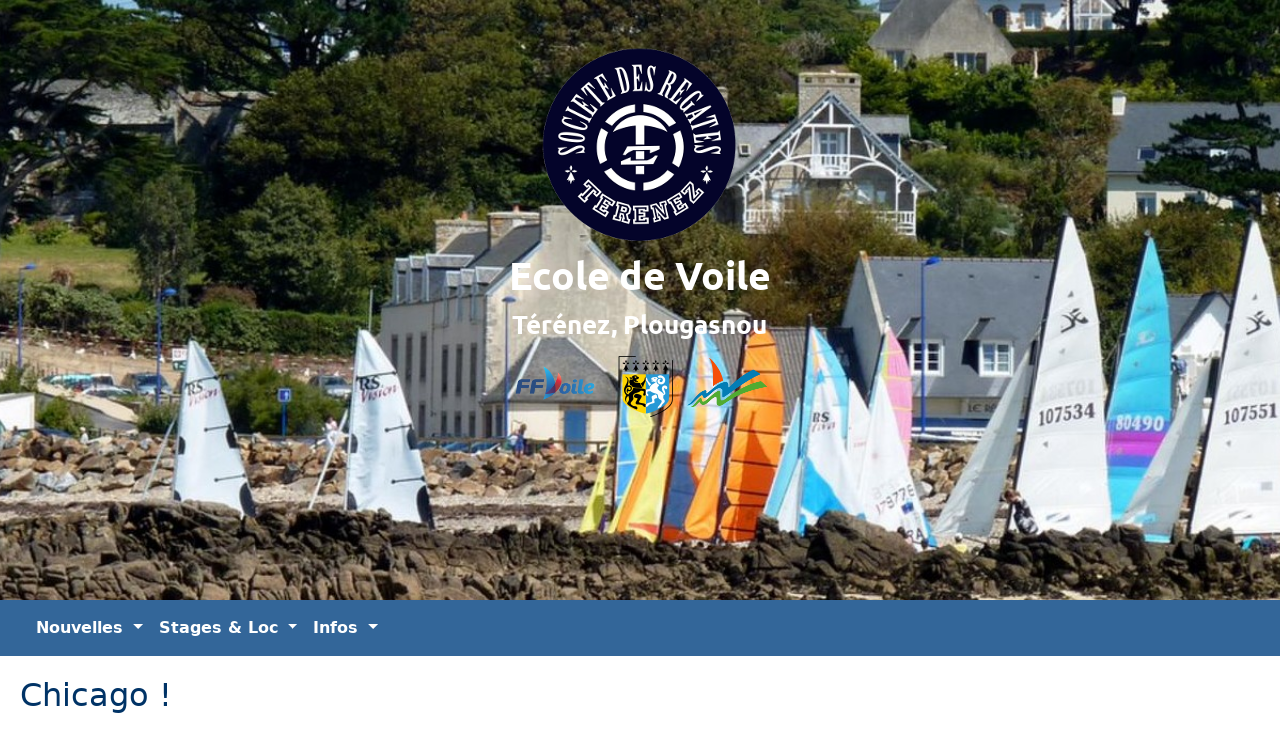

--- FILE ---
content_type: text/html; charset=UTF-8
request_url: https://srtz.com/article/242
body_size: 2292
content:
<!DOCTYPE HTML>
<html lang="fr">
	<head>
		<title>SRTZ -  Chicago ! </title>
		<meta charset="utf-8" />
		<meta name="viewport" content="width=device-width, initial-scale=1">
		<link rel="stylesheet" href="/css/main.css" />


    <link rel="apple-touch-icon" sizes="180x180" href="/apple-touch-icon.png">
    <link rel="icon" type="image/png" sizes="32x32" href="/favicon-32x32.png">
    <link rel="icon" type="image/png" sizes="16x16" href="/favicon-16x16.png">



   <!-- Font Awesome CSS -->
    <link rel="stylesheet" href="https://stackpath.bootstrapcdn.com/font-awesome/4.7.0/css/font-awesome.min.css" integrity="sha384-wvfXpqpZZVQGK6TAh5PVlGOfQNHSoD2xbE+QkPxCAFlNEevoEH3Sl0sibVcOQVnN" crossorigin="anonymous">


		<link href="https://cdn.jsdelivr.net/npm/bootstrap@5.0.1/dist/css/bootstrap.min.css" rel="stylesheet" integrity="sha384-+0n0xVW2eSR5OomGNYDnhzAbDsOXxcvSN1TPprVMTNDbiYZCxYbOOl7+AMvyTG2x" crossorigin="anonymous">
		<script src="https://cdn.jsdelivr.net/npm/bootstrap@5.0.1/dist/js/bootstrap.bundle.min.js" integrity="sha384-gtEjrD/SeCtmISkJkNUaaKMoLD0//ElJ19smozuHV6z3Iehds+3Ulb9Bn9Plx0x4" crossorigin="anonymous"></script>

	</head>
	<body class="is-preload">







<section id="header" style="background-image: url('/document/lecture/header/2011-08-10_15-36-37.jpg');">
		<br>
		<br>
		<img src="/image/entete.png"> 
</section>


<section> 	<nav class="navbar navbar-expand-sm navbar-light">  
  <div class="container-fluid">
    <a class="navbar-brand" href="/"> <i class="bi bi-house"></i> </a>
    <button class="navbar-toggler" type="button" data-bs-toggle="collapse" data-bs-target="#navbarSupportedContent" aria-controls="navbarSupportedContent" aria-expanded="false" aria-label="Toggle navigation">
      <span class="navbar-toggler-icon"></span>
    </button>
    <div class="collapse navbar-collapse" id="navbarSupportedContent">
      <ul class="navbar-nav me-auto mb-2 mb-lg-0">
        <li class="nav-item dropdown">
          <a class="nav-link dropdown-toggle" href="#" role="button" data-bs-toggle="dropdown" aria-expanded="false">
            Nouvelles
          </a>
          <ul class="dropdown-menu" aria-labelledby="navbarDropdown">
			<li><a class="dropdown-item" href="/categorie/1">Vie du club</a> </li>
			<li><a class="dropdown-item" href="/categorie/2">Stages et régates estivales</a> </li>
			<li><a class="dropdown-item" href="/categorie/3">Ecole de sport</a> </li>
			<li><a class="dropdown-item" href="/categorie/5">Tz World Tour</a> </li>
			<li><a class="dropdown-item" href="/categorie/12">Marche aquatique</a> </li>
			<li><a class="dropdown-item" href="/categorie/13">Ecole de sport (régate)</a> </li>
            <li><hr class="dropdown-divider"></li>
			<li><a class="dropdown-item" href="/categorie/14">Calendrier</a> </li>
			<li><a class="dropdown-item" href="/categorie/20">Formation</a> </li>
			<li><a class="dropdown-item" href="/categorie/30">Funboard</a> </li>
			<li><a class="dropdown-item" href="/categorie/42">Haut niveau</a> </li>
          </ul>
        </li>

        <li class="nav-item dropdown">
          <a class="nav-link dropdown-toggle" href="#" role="button" data-bs-toggle="dropdown" aria-expanded="false">
            Stages & Loc
          </a>
          <ul class="dropdown-menu" aria-labelledby="navbarDropdown">
			<li><a class="dropdown-item" href="https://voile.stolvezen.com/resa/srtz" target="_blank"> 
				<i class="bi bi-star"></i>
				Réserve ton stage</a></li>


							<li><a class="dropdown-item" href="/periodevac/1">Pâques 2026</a></li>
							<li><a class="dropdown-item" href="/periodevac/2">Eté 2026</a></li>
							<li><a class="dropdown-item" href="/periodevac/3">Automne 2026</a></li>
			
			<li><hr class="dropdown-divider"></li>
			<li><a class="dropdown-item" href="/article/61">Location et cours particuliers</a></li>
			<li><a class="dropdown-item" href="/article/514">Boutique</a></li>
          </ul>
        </li>
        <li class="nav-item dropdown">
          <a class="nav-link dropdown-toggle" href="#" role="button" data-bs-toggle="dropdown" aria-expanded="false">
            Infos 
          </a>
          <ul class="dropdown-menu" aria-labelledby="navbarDropdown">

			<li><a class="dropdown-item" href="/article/2">Horaires</a></li>
			<li><a class="dropdown-item" href="/article/529">Règlement intérieur</a></li>
			<li><a class="dropdown-item" href="https://www.windguru.cz/48433">Windguru prévisions</a></li>
			<li><a class="dropdown-item" href="http://station.windguru.cz/?id=54" target="_blank"> Windguru station </a></li>
			<li><a class="dropdown-item" href="https://visionenvironnement.quanteec.com/embeded/embeded.html?uuid=0fae6d45-39a1-449e-746c-7561-6665-64-82fc-9c73ee434742d&type=live&analyticsID=visionenvironnement" target="_blank"> Webcam</a></li>

			<li><hr class="dropdown-divider"></li>

			<li><a class="dropdown-item" href="https://www.facebook.com/srtz29/" target="_blank">Facebook</a></li>
			<li><a class="dropdown-item" href="https://www.instagram.com/srtz29/" target="_blank">Instagram</a></li>

			<li><hr class="dropdown-divider"></li>
			 
			<li><a class="dropdown-item" href="/article/">Administration</a></li>


          </ul>
        </li>
      </ul>










      <!-- right navbar with ms-auto --> 
      <ul class="navbar-nav ms-auto">
      	        <li class="nav-item">
            <a class="nav-link" href="/article/241" title="Dans le prochain bulletin municipal de Plougasnou"> 
                <i class="bi bi-chevron-left"></i></a>
        </li>
              	        <li class="nav-item">
            <a class="nav-link" href="/article/243" title="Régate D3 au CN Arrée (6 décembre)"> 
                <i class="bi bi-chevron-right"></i></a>
        </li>
              </ul>


    </div>
  </div>
</nav> </section> 


<section>
	<div class="alerte">	
		<ul class="list-group">
	    	   </ul>
	</div>
</section>










<section id="article"> 
	<article>
	

	<h2> 
	Chicago ! 
 </h2>
	<div id="auteurDate">	Publié 
	 par Jean G.  	 le 06-12-2014 <br>
	dans <a href="/categorie/5"> 
	Tz World Tour </a>

 </div>
	
	<br>
	
	<div style="text-align: justify;"> 
	
	<br>

	<div class="col-xs-12 col-md-8"> 
		<p>Chicago : Bulls or Boloss ?</p>

	</div> 

 </div> 
</article>
</section>

<section id="gallerie">
	<div class="container">
		<div class="row">
							<div class="col-md-6 col-12">
				<a href="/document/article/242/2014-12-06_12-24-25 paol bourles chicago.jpg" class="image fit">
				<img src="/document/article/242/2014-12-06_12-24-25 paol bourles chicago.jpg" /></a></div>
					</div>
	</div> 
</section>

  






<!-- Footer -->
<section id="footer">
	<div class="container">
		<div class="row">
			<div class="col-md-4 col-12">srterenez@gmail.com</div>
			<div class="col-md-4 col-12">02 98 72 33 25 ou 06 10 78 73 01</div>
			<div class="col-md-4 col-12">39 route de Térénez - 29630 Plougasnou </div>
			<div class="col-md-4 col-12">48° 40' 35" N &nbsp;&nbsp;&nbsp; 3° 51' 05" W </div>
			<div class="col-md-4 col-12">SIRET : 777 591 579 000 35 </div>
			<div class="col-md-4 col-12">DDCS : 29.S.46 </div>
		</div>
	</div>
</section>




</body>
</html>
